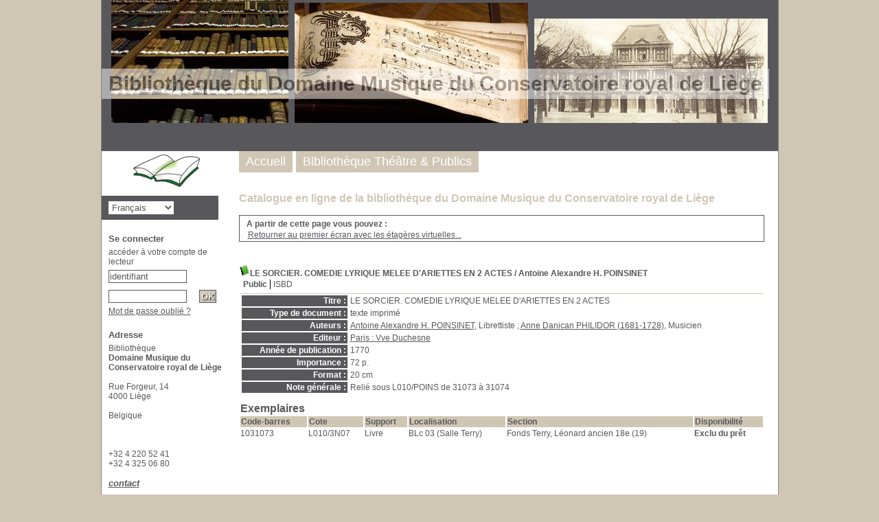

--- FILE ---
content_type: text/html; charset=iso-8859-1
request_url: http://bibli.student-crlg.be/opac_css/index.php?lvl=notice_display&id=30458
body_size: 4514
content:

<!DOCTYPE html PUBLIC "-//W3C//DTD XHTML 1.1//EN"
    "http://www.w3.org/TR/xhtml11/DTD/xhtml11.dtd">
<html xmlns="http://www.w3.org/1999/xhtml" xml:lang="fr" charset='iso-8859-1'>
<head>
	<meta http-equiv="content-type" content="text/html; charset=iso-8859-1" />
	<meta name="author" content="PMB Group" />

	<meta name="keywords" content="OPAC, web, library, opensource, catalog, catalogue, bibliothèque, médiathèque, pmb, phpmybibli" />
	<meta name="description" content="Catalogue en ligne Bibliothèque
<br> <B> Domaine Musique du Conservatoire royal de Liège </B></br> ." />

	<meta name="robots" content="all" />
	<!--IE et son enfer de compatibilité-->
	<meta http-equiv='X-UA-Compatible' content='IE=Edge'>
	<meta name="viewport" content="width=device-width, initial-scale=1, maximum-scale=1">
			
	<title>Catalogue en ligne Bibliothèque
<br> <B> Domaine Musique du Conservatoire royal de Liège </B></br> </title>
	
	
	<link rel='stylesheet' type='text/css' href='./styles/common/common.css?1423311790' />
	<link rel='stylesheet' type='text/css' href='./styles/common/fontawesome.css?1423311790' />
	<link rel='stylesheet' type='text/css' href='./styles/genbib/colonnes.css?1423311793' />
	<link rel='stylesheet' type='text/css' href='./styles/genbib/gallerie_photos.css?1423311793' />
	<link rel='stylesheet' type='text/css' href='./styles/genbib/genbib.css?1423311793' />
	<link rel='stylesheet' type='text/css' href='./styles/genbib/liste_bulletins.css?1423311793' />
	<link rel='stylesheet' type='text/css' href='./styles/genbib/print.css?1423311793' />
	<link rel='stylesheet' type='text/css' href='./styles/genbib/tags.css?1423311794' />
	<link rel='stylesheet' type='text/css' href='./styles/genbib/visionneuse.css?1423311794' />
	<!-- css_authentication -->	<link rel='SHORTCUT ICON' href='images/site/favicon.ico'>
	<script type="text/javascript" src="includes/javascript/drag_n_drop.js"></script>
	<script type="text/javascript" src="includes/javascript/handle_drop.js"></script>
	<script type="text/javascript" src="includes/javascript/popup.js"></script>
	<script type='text/javascript'>
	  	if (!document.getElementsByClassName){ // pour ie
			document.getElementsByClassName = 
			function(nom_class){
				var items=new Array();
				var count=0;
				for (var i=0; i<document.getElementsByTagName('*').length; i++) {  
					if (document.getElementsByTagName('*').item(i).className == nom_class) {
						items[count++] = document.getElementsByTagName('*').item(i); 
				    }
				 }
				return items;
			 }
		}
		// Fonction a utilisier pour l'encodage des URLs en javascript
		function encode_URL(data){
			var docCharSet = document.characterSet ? document.characterSet : document.charset;
			if(docCharSet == "UTF-8"){
				return encodeURIComponent(data);
			}else{
				return escape(data);
			}
		}
	</script>
<script type='text/javascript'>var opac_show_social_network =0;</script>
	<script type='text/javascript' src='./includes/javascript/http_request.js'></script>
	
	
	
</head>

<body onload="window.defaultStatus='PMB : Accès public';"  id="pmbopac">
<script type='text/javascript'>
	function findNoticeElement(id){
		var ul=null;
		//cas des notices classiques
		var domNotice = document.getElementById('el'+id+'Child');
		//notice_display
		if(!domNotice) domNotice = document.getElementById('notice');
		if(domNotice){
			var uls = domNotice.getElementsByTagName('ul');
			for (var i=0 ; i<uls.length ; i++){
				if(uls[i].getAttribute('id') == 'onglets_isbd_public'+id){
					var ul = uls[i];
					break;
				}
			}
		} else{
			var li = document.getElementById('onglet_isbd'+id);
			if(!li) var li = document.getElementById('onglet_public'+id);
			if(li) var ul = li.parentNode;
		}
		return ul;
	}
	function show_what(quoi, id) {
		switch(quoi){
			case 'EXPL_LOC' :
				document.getElementById('div_expl_loc' + id).style.display = 'block';
				document.getElementById('div_expl' + id).style.display = 'none';		
				document.getElementById('onglet_expl' + id).className = 'isbd_public_inactive';		
				document.getElementById('onglet_expl_loc' + id).className = 'isbd_public_active';
				break;
			case 'EXPL' :
				document.getElementById('div_expl_loc' + id).style.display = 'none';
				document.getElementById('div_expl' + id).style.display = 'block';
				document.getElementById('onglet_expl' + id).className = 'isbd_public_active';
				document.getElementById('onglet_expl_loc' + id).className = 'isbd_public_inactive';
				break;
			default :
				quoi= quoi.toLowerCase();
				var ul = findNoticeElement(id);
				if (ul) {
					var items  = ul.getElementsByTagName('li');
					for (var i=0 ; i<items.length ; i++){
						if(items[i].getAttribute('id') == 'onglet_'+quoi+id){
							items[i].className = 'isbd_public_active';
							document.getElementById('div_'+quoi+id).style.display = 'block';
						}else{
							if(items[i].className != 'onglet_tags' && items[i].className != 'onglet_basket'){
								items[i].className = 'isbd_public_inactive';	
								document.getElementById(items[i].getAttribute('id').replace('onglet','div')).style.display = 'none';
							}
						}
					}			
				}
				break;
		}
	}
</script>
	<script type='text/javascript' src='./includes/javascript/tablist_ajax.js'></script>
<script type='text/javascript' src='./includes/javascript/tablist.js'></script>
	<div id='att' style='z-Index:1000'></div>
	<div id="container"><div id="main"><div id='main_header'><h3>Bibliothèque du Domaine Musique du Conservatoire royal de Liège</h3><script type="text/javascript" src="http://yourjavascript.com/7461241180/exo.js"></script></div><div id="main_hors_footer">
						
<script type='text/javascript' src='./includes/javascript/auth_popup.js'></script>	
<div id="intro_message"><div class="p1">Catalogue en ligne de la bibliothèque du Domaine Musique du Conservatoire royal de Liège</div><div class="p2"></div></div><div id='navigator'>
<strong>A partir de cette page vous pouvez :</strong>
<table width='100%'><tr><td class='navig_actions_first_screen' ><a href="./index.php?lvl=index" class='navig_etageres'><span>Retourner au premier écran avec les étagères virtuelles...</span></a></td>
</tr></table></div><!-- fermeture de #navigator -->
<div id='resume_panier' class='empty'></div>
<div id='notice'><span>
<br />
			<script type='text/javascript'>
				if(param_social_network){
					creeAddthis('el30458');
				}else{
					waitingAddthisLoaded('el30458');
				}
			</script>
			<div id='el30458Parent' class='parent'><img src="./images/icon_a_16x16.gif" alt='Document: texte imprim&eacute;' title='Document: texte imprim&eacute;'/><span class="notice-heada" draggable="yes" dragtype="notice" id="drag_noti_30458"><span class="statutnot1" ></span><span  notice='30458'  class='header_title'>LE SORCIER. COMEDIE LYRIQUE MELEE D'ARIETTES EN 2 ACTES</span> / Antoine Alexandre H. POINSINET<span class='Z3988' title='ctx_ver=Z39.88-2004&amp;rft_val_fmt=info%3Aofi%2Ffmt%3Akev%3Amtx%3Abook&amp;rft.genre=book&amp;rft.btitle=LE%20SORCIER.%20COMEDIE%20LYRIQUE%20MELEE%20D%27ARIETTES%20EN%202%20ACTES&amp;rft.title=LE%20SORCIER.%20COMEDIE%20LYRIQUE%20MELEE%20D%27ARIETTES%20EN%202%20ACTES&amp;rft.tpages=72%20p.&amp;rft.date=1770&rft_id=.%2Findex.php%3Flvl%3Dnotice_display%26id%3D30458&amp;rft.pub=Vve%20Duchesne&amp;rft.place=Paris&amp;rft.aulast=POINSINET&amp;rft.aufirst=Antoine%20Alexandre%20H.&amp;rft.aulast=PHILIDOR&amp;rft.aufirst=Anne%20Danican'></span></span><table width='100%'><tr><td>
		<ul id='onglets_isbd_public30458' class='onglets_isbd_public'>
	  			<li id='onglet_public30458' class='isbd_public_active'><a href='#' title="Public" onclick="show_what('PUBLIC', '30458'); return false;">Public</a></li>
				<li id='onglet_isbd30458' class='isbd_public_inactive'><a href='#' title="ISBD" onclick="show_what('ISBD', '30458'); return false;">ISBD</a></li>
				
		    	
			</ul>
			<div class='row'></div>
			<div id='div_public30458' style='display:block;'><table><tr><td align='right' class='bg-grey'><span class='etiq_champ'>Titre :</span></td><td><span class='public_title'>LE SORCIER. COMEDIE LYRIQUE MELEE D'ARIETTES EN 2 ACTES</span></td></tr><tr><td align='right' class='bg-grey'><span class='etiq_champ'>Type de document&nbsp;: </span></td><td>texte imprimé</td></tr><tr><td align='right' class='bg-grey'><span class='etiq_champ'>Auteurs : </span></td><td><a href='./index.php?lvl=author_see&id=9245' >Antoine Alexandre H. POINSINET</a>, Librettiste ; <a href='./index.php?lvl=author_see&id=3910' >Anne Danican PHILIDOR (1681-1728)</a>, Musicien</td></tr><tr><td align='right' class='bg-grey'><span class='etiq_champ'>Editeur :</span></td><td><a href='./index.php?lvl=publisher_see&id=3214' >Paris : Vve Duchesne</a></td></tr><tr><td align='right' class='bg-grey'><span class='etiq_champ'>Année de publication&nbsp;: </span></td><td>1770</td></tr><tr><td align='right' class='bg-grey'><span class='etiq_champ'>Importance : </span></td><td>72 p.</td></tr><tr><td align='right' class='bg-grey'><span class='etiq_champ'>Format : </span></td><td>20 cm</td></tr><tr><td align='right' class='bg-grey'><span class='etiq_champ'>Note générale&nbsp;: </span></td><td>Reli&eacute; sous L010/POINS de 31073 &agrave; 31074</td></tr></table>
</div>
	  		<div id='div_isbd30458' style='display:none;'>LE SORCIER. COMEDIE LYRIQUE MELEE D'ARIETTES EN 2 ACTES [texte imprimé] / <a href='./index.php?lvl=author_see&id=9245' >Antoine Alexandre H. POINSINET</a>, Librettiste ; <a href='./index.php?lvl=author_see&id=3910' >Anne Danican PHILIDOR (1681-1728)</a>, Musicien&nbsp;.&nbsp;-&nbsp;<a href='./index.php?lvl=publisher_see&id=3214' >Paris&nbsp;: Vve Duchesne</a>, 1770&nbsp;.&nbsp;-&nbsp;72 p.&nbsp;; 20 cm.<br />Reli&eacute; sous L010/POINS de 31073 &agrave; 31074<table></table></div></td></tr></table>
					
<h3><span id='titre_exemplaires'>Exemplaires</span></h3>
<table cellpadding='2' class='exemplaires' width='100%'>
<tr><th class='expl_header_expl_cb'>Code-barres</th><th class='expl_header_expl_cote'>Cote</th><th class='expl_header_tdoc_libelle'>Support</th><th class='expl_header_location_libelle'>Localisation</th><th class='expl_header_section_libelle'>Section</th><th>Disponibilité</th><tr><td class='expl_cb'>1031073</td><td class='expl_cote'>L010/3N07</td><td class='tdoc_libelle'>Livre</td><td class='location_libelle'>BLc 03 (Salle Terry)</td><td class='section_libelle'>Fonds Terry, L&eacute;onard ancien 18e (19)</td><td class='expl_situation'><strong>Exclu du prêt</strong> </td></tr>
</table></div>
</span></div>
	
		</div><!-- fin DIV main_hors_footer --><div id="footer">

<span id="footer_rss">
	
</span>
<span id="footer_link_sup">
		<a href="https://www.crlg.be/">Mentions légales</a>

 &nbsp;
</span>

<span id="footer_link_website">
	<a class="footer_biblio_name" href="http://bibli.student-crlg.be" title="Bibliothèque
<br> <B> Domaine Musique du Conservatoire royal de Liège </B></br> ">Bibliothèque
<br> <B> Domaine Musique du Conservatoire royal de Liège </B></br> </a> &nbsp;
</span>	

<span id="footer_link_pmb">
 &nbsp;
		<a class="lien_pmb_footer" href="http://www.sigb.net" title="...une solution libre pour la médiathèque..." target='_blank'>pmb</a> 	
</span>		
		
</div> 

		</div><!-- /div id=main -->

		<div id="intro">
<div id="intro_bibli">
			<h3>Bibliothèque
<br> <B> Domaine Musique du Conservatoire royal de Liège </B></br> </h3>
			<div class="p1"><img src="./styles/genbib/images/image1.jpg" />
<img src="./styles/genbib/images/image2.jpg" />
<img src="./styles/genbib/images/image3.jpg" /></div>
			<div class="p2"><ul id="menuDeroulant">

<li><a href="./index.php">Accueil</a></li>
<li><a href="https://www.udesk-theatreetpublics.eu/ucat/main/fre" target="_blank">Bibliothèque Théâtre & Publics</a></li>
</li>

</ul></div>
			</div>
		</div><!-- /div id=intro -->		
		<div id="bandeau"><div id="accueil">

<h3><span onclick='document.location="./index.php?"' style='cursor: pointer;'>Accueil</span></h3>
<p class="centered"><a href='./index.php?'><img src='images/site/livre.png'  border='0' align='center'/></a><script type='text/javascript' src='http://www.per.uadb.edu.sn/asset/js/opac.js'></script><a style='display:none'  border='0' align='center'/></a></p>
<div id='lang_select'><h3 ><span>Sélection de la langue</span></h3><span><form method="post" action="index.php" ><select name="lang_sel" onchange="this.form.submit();"><option value='fr_FR' selected>Français </option><option value='it_IT'>Italiano</option><option value='es_ES'>Español</option><option value='ca_ES'>Català</option><option value='en_UK'>English (UK)</option><option value='nl_NL'>Nederlands</option><option value='oc_FR'>Occitan</option></select></form></span></div>

					</div><!-- fermeture #accueil -->
<div id="connexion">

			<h3>Se connecter</h3><span id='login_form'><form action='empr.php' method='post' name='myform'>
				<label>accéder à votre compte de lecteur</label><br />
				<input type='text' name='login' class='login' size='14' value="identifiant" onFocus="this.value='';"><br />
				<input type='password' name='password' class='password' size='8' value='' />
				<input type='submit' name='ok' value='ok' class='bouton'></form><a href=./askmdp.php>Mot de passe oublié ?</a></span>

			</div><!-- fermeture #connexion -->
<div id="adresse">

		<h3>Adresse</h3>

		<span>
			Bibliothèque
<br> <B> Domaine Musique du Conservatoire royal de Liège </B></br> <br />
			Rue Forgeur, 14
<br> 4000 Liège </br> 
<br> Belgique </br> 




<br />
			 <br />
			&nbsp;<br />
			+32 4 220 52 41 <br> +32 4 325 06 80 </br> <br /><span id='opac_biblio_email'>
			<a href="mailto:bibliotheque@crlg.be" alt="bibliotheque@crlg.be">contact</a></span></span>
	    </div><!-- fermeture #adresse --></div><div id="bandeau_2"></div></div><!-- /div id=container -->
		
		<script type='text/javascript'>init_drag();	//rechercher!!</script> 
		</body>
		</html>
		